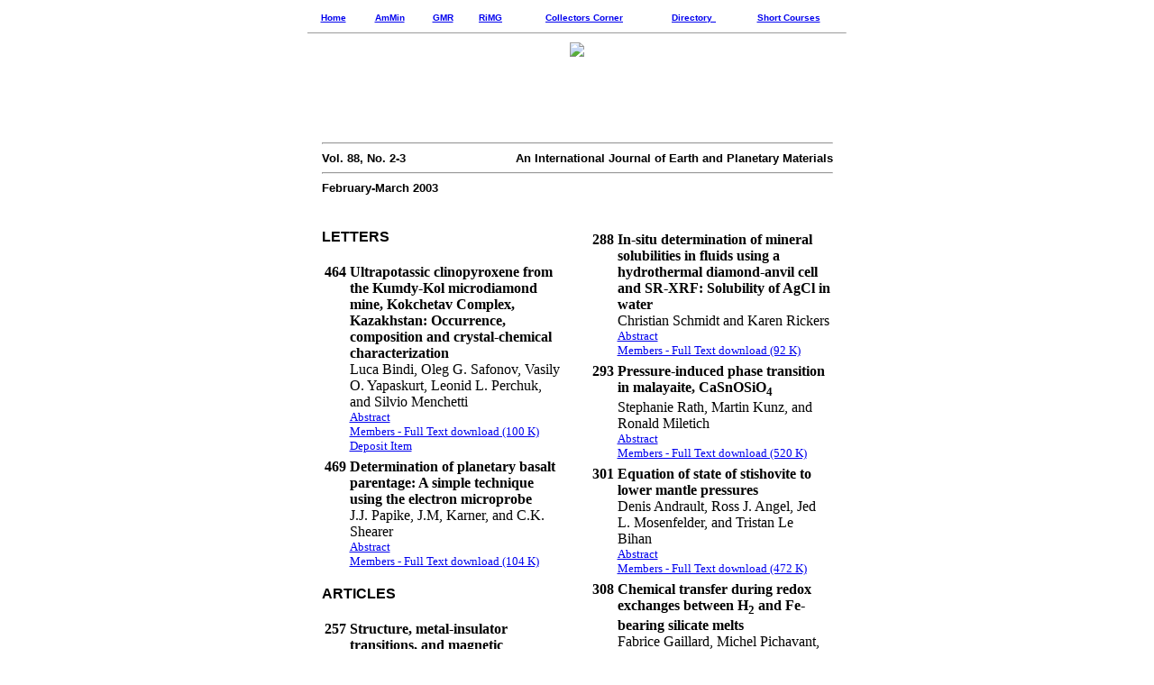

--- FILE ---
content_type: text/html; charset="UTF-8"
request_url: http://www.minsocam.org/msa/AmMin/TOC/2003/FM03.html
body_size: 20926
content:
<html>	<head>	<title>American Mineralogist - February-March 2003 Table of Contents</title>	</head><body bgcolor="#ffffff"><center><!--Navagation Bar-->
<table border="0" cellpadding="0" cellspacing="1" width="600">
	
	<tr>
	<td nowrap align="center">&nbsp;<font face="geneva,arial" size="-2"><b><a href="http://www.minsocam.org">Home</a></b></font>&nbsp;</td>
	<td nowrap align="center">&nbsp;<font face="geneva,arial" size="-2"><b><a href="http://www.minsocam.org/MSA/AmMin/TOC/">AmMin</a></b></font>&nbsp;</td>
	<td nowrap align="center">&nbsp;<font face="geneva,arial" size="-2"><b><a href="http://www.minsocam.org/gmr/index.html">GMR</a></b></font>&nbsp;</td>
	<td nowrap align="center">&nbsp;<font face="geneva,arial" size="-2"><b><a href="http://www.minsocam.org/MSA/RIM/">RiMG</a></b></font>&nbsp;</td>
	<td nowrap align="center">&nbsp;<font face="geneva,arial" size="-2"><b><a href="http://www.minsocam.org/MSA/collectors_corner/index.htm">Collectors Corner</a></b></font>&nbsp;</td>
	<td nowrap align="center">&nbsp;<font face="geneva,arial" size="-2"><b><a href="http://msa.minsocam.org/Directory.html">Directory</b></font>&nbsp;</td>
	<td nowrap align="center">&nbsp;<font face="geneva,arial" size="-2"><b><a href="http://www.minsocam.org/MSA/SC/">Short Courses</a></b></font>&nbsp;</td>
	</tr>
	
	<tr>
	<td colspan="8">
		<hr size="1">
	</td>
	</tr>
	
</table>
<table border="0" cellspacing="0" cellpadding="0">	<tr valign="top" align="left">		<td colspan="1" width="5" ><img src="./htmlexp.gif" width="5" height="1"></td>		<td colspan="1" width="270"><img src="./htmlexp.gif" width="270" height="1"></td>		<td colspan="1" width="27"><img src="./htmlexp.gif" width="27" height="1"></td>		<td colspan="1" width="270"><img src="./htmlexp.gif" width="270" height="1"></td>		<td colspan="1" width="5"><img src="./htmlexp.gif" width="5" height="1"></td>	</tr>	<tr valign="top" align="left">		<td colspan="1">&#160;</td>		<td colspan="3" align="center"><img src="../../../../images/ammim_cover.jpg"></td>		<td colspan="1" height="103">&#160</td>	</tr>	<tr valign="top" align="left">		<td colspan="1">&#160;</td>		<td colspan="3" height="35" align="left" valign="top">			<hr>			<table width="100%" border="0" cellspacing="0" cellpadding="0">				<tr>					<td><b><font face="helvetica,arial,sans serif" size="2">Vol. 88, No. 2-3</font></b></td>					<td align="right"><b><font face="helvetica,arial,sans serif" size="2">An International Journal of Earth and Planetary Materials</font></b></td>				</tr>			</table>			<hr><b><font face="helvetica,arial,sans serif" size="2">February-March 2003</font></b>		</td>		<td colspan=1 height=35>&#160;</td>	</tr>	<tr valign="top" align="left">		<td colspan="1" height="38">&#160;</td>		<td colspan="3">&#160;</td>		<td colspan="1">&#160;</td>	</tr>	<tr valign="top" align="left">		<td colspan="1">&#160;</td>		<td colspan="1" height="382" width="270" valign="top"><P><b><font face="helvetica,arial,sans serif">LETTERS</b></font><br>&#160;<table border=0><tr><td align=left valign=top><b>464</b></td><td><b>Ultrapotassic clinopyroxene from the Kumdy-Kol microdiamond mine, Kokchetav Complex, Kazakhstan: Occurrence, composition and crystal-chemical characterization</b><br>Luca Bindi, Oleg G. Safonov, Vasily O. Yapaskurt, Leonid L. Perchuk, and Silvio Menchetti<br><a href="../Abstracts/2003_Abstracts/FM03_Abstracts/Bindi_p464_03.pdf"><font size="2">Abstract</font></a><br><a href="http://www.minsocam.org/processIP.lasso?year=2003&filename=Bindi_p464-468_03.pdf"><font size="2">Members - Full Text download (100 K)</font></A><br><a href="FM03_Data/FM03_Data.html"><font size="2">Deposit Item</font></a></td></tr></table><table border=0><tr><td align=left valign=top><b>469</b></td><td><b>Determination of planetary basalt parentage: A simple technique using the electron microprobe</b><br>J.J. Papike, J.M, Karner, and C.K. Shearer<br><a href="../Abstracts/2003_Abstracts/FM03_Abstracts/Papike_p469_03.pdf"><font size="2">Abstract</font></a><br><a href="http://www.minsocam.org/processIP.lasso?year=2003&filename=Papike_p469-472_03.pdf"><font size="2">Members - Full Text download (104 K)</font></A></td></tr></table><P><b><font face="helvetica,arial,sans serif">ARTICLES</b></font><br>&#160;<table border=0><tr><td align=left valign=top><b>257</b></td><td><B>Structure, metal-insulator transitions, and magnetic properties of FeO at high pressures</B><br>Stephen A. Gramsch, Ronald E. Cohen, and Sergej Yu Savrasov<br><font size="2"><a href="../Abstracts/2003_Abstracts/FM03_Abstracts/Gramsch_p257_03.pdf">Abstract</a><br><a href="http://www.minsocam.org/processIP.lasso?year=2003&filename=Gramsch_p257-261_03.pdf">Members - Full Text download (352 K)</A></font></td></tr></table><table border=0><tr><td align=left valign=top><b>262</b></td><td><B>The high-temperature behavior of defect hydrogen species in quartz: Implications for hydrogen isotope studies</B><br>Kevin Grant, Sarah A. Gleeson, and Steve Roberts<br><font size="2"><a href="../Abstracts/2003_Abstracts/FM03_Abstracts/Grant_p262_03.pdf">Abstract</a><br><a href="http://www.minsocam.org/processIP.lasso?year=2003&filename=Grant_p262-270_03.pdf">Members - Full Text download (696 K)</A></font></td></tr></table><table border=0><tr><td align=left valign=top><b>271</b></td><td><B>Thermal stability and vibrational spectra of the sheet borate tuzlaite, NaCa&#91;B<SUB>5</SUB>O<SUB>8</SUB>(OH)<SUB>2</SUB>&#93;&middot;3H<SUB>2</SUB>O</B><br>Vladimir Bermanec, Kresimir Furic, Masa Rajic, and Goran Kniewald<br><font size="2"><a href="../Abstracts/2003_Abstracts/FM03_Abstracts/Bermanec_p271_03.pdf">Abstract</a><br><a href="http://www.minsocam.org/processIP.lasso?year=2003&filename=Bermanec_p271-276_03.pdf">Members - Full Text download (844 K)</A></font></td></tr></table><table border=0><tr><td align=left valign=top><b>277</b></td><td><B>Hydrogen-bonded water in laumontite I: X-ray powder diffraction study of water site occupancy and structural changes in laumontite during room-temperature isothermal hydration/dehydration</B><br>Thr&aacute;inn Fridriksson, David L. Bish, and Dennis K. Bird<br><font size="2"><a href="../Abstracts/2003_Abstracts/FM03_Abstracts/Fridriksson_p277_03.pdf">Abstract</a><br><a href="http://www.minsocam.org/processIP.lasso?year=2003&filename=Fridriksson_p277-287_03.pdf">Members - Full Text download (548 K)</A></font></td></tr></table>		<td colspan="1">&#160;</td>		<td colspan="1" height="382" width="270" valign="top"><table border=0><tr><td align=left valign=top><b>288</b></td><td><B>In-situ determination of mineral solubilities in fluids using a hydrothermal diamond-anvil cell and SR-XRF: Solubility of AgCl in water</B><br>Christian Schmidt and Karen Rickers<br><font size="2"><a href="../Abstracts/2003_Abstracts/FM03_Abstracts/Schmidt_p288_03.pdf">Abstract</a><br><a href="http://www.minsocam.org/processIP.lasso?year=2003&filename=Schmidt_p288-292_03.pdf">Members - Full Text download (92 K)</A></font></td></tr></table><table border=0><tr><td align=left valign=top><b>293</b></td><td><B>Pressure-induced phase transition in malayaite, CaSnOSiO<SUB>4</SUB></B><br>Stephanie Rath, Martin Kunz, and Ronald Miletich<br><font size="2"><a href="../Abstracts/2003_Abstracts/FM03_Abstracts/Rath_p293_03.pdf">Abstract</a><br><a href="http://www.minsocam.org/processIP.lasso?year=2003&filename=Rath_p293-300_03.pdf">Members - Full Text download (520 K)</A></font></td></tr></table><table border=0><tr><td align=left valign=top><b>301</b></td><td><B>Equation of state of stishovite to lower mantle pressures</B><br>Denis Andrault, Ross J. Angel, Jed L. Mosenfelder, and Tristan Le Bihan<br><font size="2"><a href="../Abstracts/2003_Abstracts/FM03_Abstracts/Andrault_p301_03.pdf">Abstract</a><br><a href="http://www.minsocam.org/processIP.lasso?year=2003&filename=Andrault_p301-307_03.pdf">Members - Full Text download (472 K)</A></font></td></tr></table><table border=0><tr><td align=left valign=top><b>308</b></td><td><B>Chemical transfer during redox exchanges between H<SUB>2</SUB> and Fe-bearing silicate melts</B><br>Fabrice Gaillard, Michel Pichavant, Stephen Mackwell, R&eacute;mi Champallier, Bruno Scaillet, and Catherine McCammon<br><font size="2"><a href="../Abstracts/2003_Abstracts/FM03_Abstracts/Gaillard_p308_03.pdf">Abstract</a><br><a href="http://www.minsocam.org/processIP.lasso?year=2003&filename=Gaillard_p308-315_03.pdf">Members - Full Text download (840 K)</A></font></td></tr></table><table border=0><tr><td align=left valign=top><b>316</b></td><td><B>Trace-element partitioning between alkali feldspar and peralkalic quartz trachyte to rhyolite magma. Part I: Systematics of trace-element partitioning</B><br>John Charles White, Greg S. Holt, Don F. Parker, and Minghua Ren<br><font size="2"><a href="../Abstracts/2003_Abstracts/FM03_Abstracts/White_p316_03.pdf">Abstract</a><br><a href="http://www.minsocam.org/processIP.lasso?year=2003&filename=White_p316-329_03.pdf">Members - Full Text download (928 K)</A><br><a href="FM03_Data/FM03_Data.html">Deposit Item</a></font></td></tr></table><table border=0><tr><td align=left valign=top><b>330</b></td><td><B>Trace-element partitioning between alkali feldspar and peralkalic quartz trachyte to rhyolite magma. Part II: Empirical equations for calculating trace-element partition coefficients of large-ion lithophile, high field-strength, and rare-earth elements</B><br>John Charles White<br><font size="2"><a href="../Abstracts/2003_Abstracts/FM03_Abstracts/White_p330_03.pdf">Abstract</a><br><a href="http://www.minsocam.org/processIP.lasso?year=2003&filename=White_p330-337_03.pdf">Members - Full Text download (512 K)</A></font></td></tr></table><table border=0><tr><td align=left valign=top><b>338</b></td><td><B>Four generations of accessory-phase growth in low-pressure migmatites from SW New Hampshire</B><br>Joseph M. Pyle and Frank S. Spear<br><font size="2"><a href="../Abstracts/2003_Abstracts/FM03_Abstracts/Pyle_p338_03.pdf">Abstract</a><br><a href="http://www.minsocam.org/processIP.lasso?year=2003&filename=Pyle_p338-351_03.pdf">Members - Full Text download (716 K)</A></font></td></tr></table></td>		<td colspan="1">&#160;</td>	</tr>		<tr valign="top" align="left">		<td colspan="1" height="29">&#160;</td>		<td colspan="1" height="29">&#160;</td>		<td colspan="1" height="29">&#160;</td>		<td colspan="1" height="29">&#160;</td>		<td colspan="1" height="29">&#160;</td>	</tr>		<tr valign="top" align="left">		<td colspan="1">&#160;</td>		<td colspan="3" height="10" valign="top" align="right"><p><i>(contents continued on outside back cover)</i></td>		<td colspan=1 height=10>&#160;</td>	</tr>		<tr valign="top" align="left">		<td colspan="1">&#160;</td>		<td colspan="3" height="21" valign="top"><hr><b>AMMIAY 88(02-03)257-480   ISSN 0003-004X</b></td>		<td colspan="1" height="21">&#160;</td>	</tr>		<tr valign="top" align="left">		<td colspan="1" height="14">&#160;</td>		<td colspan="3"><hr></td>		<td colspan="1" height="14">&#160;</td>	</tr></table><!-- XXXXXXXXXXXXXXXXXXXXXXXXXXXXXXXXXXXXXXXXXXXXXXXXXXXXXXXXXXXXXXXXXXXXXXX --><table border="0" cellspacing="0" cellpadding="0" lang="en" dir="ltr" cols="5">	<tr valign="top" align="left">		<td colspan="1" width="5"><img src="./htmlexp.gif" width="5" height="1"></td>		<td colspan="1" width="270"><img src="./htmlexp.gif" width="270" height="1"></td>		<td colspan="1" width="27"><img src="./htmlexp.gif" width="27" height="1"></td>		<td colspan="1" width="270"><img src="./htmlexp.gif" width="270" height="1"></td>		<td colspan="1" width="5"><img src="./htmlexp.gif" width="5" height="1"></td>	</tr>		<tr valign="top" align="left">		<td colspan="1" height="27">&#160;</td>		<td colspan="1" height="27">&#160;</td>		<td colspan="1" height="27">&#160;</td>		<td colspan="1" height="27">&#160;</td>		<td colspan="1" height="27">&#160;</td>	</tr>		<tr valign="top" align="left">		<td colspan="1">&#160;</td>		<td colspan="3" height="10" valign="top"><p align="center"><i>(contents continued from front cover)</i></td>		<td colspan="1" height="10">&#160;</td>	</tr>	<tr valign="top" align="left">		<td colspan="1" height="16">&#160;</td>		<td colspan="1" height="16">&#160;</td>		<td colspan="1" height="16">&#160;</td>		<td colspan="1" height="16">&#160;</td>		<td colspan="1" height="16">&#160;</td>	</tr>	<tr valign="top" align="left">		<td colspan="1">&#160;</td>		<td colspan="1" height="285" width="270" valign="top"><table border=0><tr><td align=left valign=top><b>352</b></td><td><B>Mineralogy, chemistry, and formation of oxidized biotite in the weathering profile of granitic rocks</B><br>Gi Young Jeong and Hye Bin Kim<br><font size="2"><a href="../Abstracts/2003_Abstracts/FM03_Abstracts/Jeong_p352_03.pdf">Abstract</a><br><a href="http://www.minsocam.org/processIP.lasso?year=2003&filename=Jeong_p352-364_03.pdf">Members - Full Text download (2.2 MB)</A></font></td></tr></table><table border=0><tr><td align=left valign=top><b>365</b></td><td><B>Experimental study of zircon coarsening in quartzite &#177;H<SUB>2</SUB>O at 1.0 GPa and 1000 &#176;C, with implications for geochronological studies of high-grade metamorphism</B><br>John C. Ayers, Katherine DeLaCruz, Calvin Miller, and Oran Switzer<br><font size="2"><a href="../Abstracts/2003_Abstracts/FM03_Abstracts/Ayers_p365_03.pdf">Abstract</a><br><a href="http://www.minsocam.org/processIP.lasso?year=2003&filename=Ayers_p365-376_03.pdf">Members - Full Text download (744 K)</A></font></td></tr></table><table border=0><tr><td align=left valign=top><b>377</b></td><td><B>Biotite dissolution processes and mechanisms in the laboratory and in nature: Early stage weathering environment andvermiculitization</B><br>Takashi Murakami, Satoshi Utsunomiya, Tadashi Yokoyama, and Takeshi Kasama<br><font size="2"><a href="../Abstracts/2003_Abstracts/FM03_Abstracts/Murakami_p377_03.pdf">Abstract</a><br><a href="http://www.minsocam.org/processIP.lasso?year=2003&filename=Murakami_p377-386_03.pdf">Members - Full Text download (584 K)</A></font></td></tr></table><table border=0><tr><td align=left valign=top><b>387</b></td><td><B>Fe<SUP>2+</SUP>-Mg partitioning between garnet, magnesiow&uuml;stite, and (Mg,Fe)<SUB>2</SUB>SiO<SUB>4</SUB> phases of the transition zone</B><br>Daniel J. Frost<br><font size="2"><a href="../Abstracts/2003_Abstracts/FM03_Abstracts/Frost_p387_03.pdf">Abstract</a><br><a href="http://www.minsocam.org/processIP.lasso?year=2003&filename=Frost_p387-397_03.pdf">Members - Full Text download (388 K)</A></font></td></tr></table><table border=0><tr><td align=left valign=top><b>398</b></td><td><B>Interlayer structure and dynamics of Cl-bearing hydrotalcite: far infrared spectroscopy and molecular dynamics modeling</B><br>Jianwei Wang, Andrey G. Kalinichev, James E. Amonette, and R. James Kirkpatrick<br><font size="2"><a href="../Abstracts/2003_Abstracts/FM03_Abstracts/Wang_p398_03.pdf">Abstract</a><br><a href="http://www.minsocam.org/processIP.lasso?year=2003&filename=Wang_p398-409_03.pdf">Members - Full Text download (1.2 MB)</A></font></td></tr></table><table border=0><tr><td align=left valign=top><b>410</b></td><td><B>Si-Al disorder and solid solutions in analcime, chabazite, and wairakite</B><br>Philip S. Neuhoff, Jonathan F. Stebbins, and Dennis K. Bird<br><font size="2"><a href="../Abstracts/2003_Abstracts/FM03_Abstracts/Neuhoff_p410_03.pdf">Abstract</a><br><a href="http://www.minsocam.org/processIP.lasso?year=2003&filename=Neuhoff_p410-423_03.pdf">Members - Full Text download (668 K)</A></font></td></tr></table><table border=0><tr><td align=left valign=top><b>424</b></td><td><B>Cafetite, Ca&#91;Ti<SUB>2</SUB>O<SUB>5</SUB>&#93;(H<SUB>2</SUB>O): Crystal structure and revision of chemical formula</B><br>Sergey V. Krivovichev,<SUP> </SUP>Victor N. Yakovenchuk, Peter C. Burns, Yakov A. Pakhomovsky, and Yury P. Menshikov<br><font size="2"><a href="../Abstracts/2003_Abstracts/FM03_Abstracts/Krivovichev_p424_03.pdf">Abstract</a><br><a href="http://www.minsocam.org/processIP.lasso?year=2003&filename=Krivovichev_p424-429_03.pdf">Members - Full Text download (1.8 MB)</A></font></td></tr></table>		</td>		<td colspan="1" width="27">&#160;</td>		<td colspan="1" height="285" width="270" valign="top"><table border=0><tr><td align=left valign=top><b>430</b></td><td><B>Order-disorder approach to calcioaravaipaite, &#91;PbCa<SUB>2</SUB>Al(F,OH)<SUB>9</SUB>&#93;: The crystal structure of the triclinic MDO polytype</B><br>Anthony R. Kampf, Stefano Merlino, and Marco Pasero<br><font size="2"><a href="../Abstracts/2003_Abstracts/FM03_Abstracts/Kampf_p430_03.pdf">Abstract</a><br><a href="http://www.minsocam.org/processIP.lasso?year=2003&filename=Kampf_p430-435_03.pdf">Members - Full Text download (2.2 MB)</A><br><a href="FM03_Data/FM03_Data.html">Deposit Item</a></font></td></tr></table><table border=0><tr><td align=left valign=top><b>436</b></td><td><B>Ab initio investigation of the structures of NaOH hydrates and their Na<SUP>+</SUP> and OH<SUP>-</SUP> coordination polyhedra</B><br>James R. Rustad, Andrew R. Felmy, Kevin M. Rosso, and Eric J. Bylaska<br><font size="2"><a href="../Abstracts/2003_Abstracts/FM03_Abstracts/Rustad_p436_03.pdf">Abstract</a><br><a href="http://www.minsocam.org/processIP.lasso?year=2003&filename=Rustad_p436-449_03.pdf">Members - Full Text download (696 K)</A></font></td></tr></table><table border=0><tr><td align=left valign=top><b>450</b></td><td><B>Another step toward understanding the true nature of sartorite: Determination and refinement of a ninefold superstructure</B><br>Peter Berlepsch, Thomas Armbruster, Emil Makovicky, and Dan Topa<br><font size="2"><a href="../Abstracts/2003_Abstracts/FM03_Abstracts/Berlepsch_p450_03.pdf">Abstract</a><br><a href="http://www.minsocam.org/processIP.lasso?year=2003&filename=Berlepsch_p450-461_03.pdf">Members - Full Text download (2.2 MB)</A><br><a href="FM03_Data/FM03_Data.html">Deposit Item</a></font></td></tr></table><table border=0><tr><td align=left valign=top><b>462</b></td><td><B>Isotypism of Co(H<SUB>2</SUB>O)<SUB>6</SUB>&#91;Sb(OH)<SUB>6</SUB>&#93;<SUB>2</SUB> with brandholzite and bottinoite</B><br>Alexandra Friedrich, Fiorenzo Mazzi, Manfred Wildner, and Ekkehart Tillmanns<br><font size="2"><a href="../Abstracts/2003_Abstracts/FM03_Abstracts/Friedrich_p462_03.pdf">Addendum, Free - Full Text download (92 K)</A></font></td></tr></table><table border=0><tr><td align=left valign=top><b>473</b></td><td><B>Real-time AFM diagrams on your Macintosh</B><br>Frank S. Spear<br><font size="2"><a href="../Abstracts/2003_Abstracts/FM03_Abstracts/Spear_p473_03.pdf">Abstract</a></font><br><font size="2"><a href="http://www.minsocam.org/gmr/Papers/v1/v1n3/v1n3.pdf">Article in GMR (313 K)</a></font></td></tr></table><table border=0><tr><td align=left valign=top><b>474</b></td><td><B>Three-dimensional model of heat flow in the aureole of the Marcy anorthosite, Adirondack Highlands, New York: Implications for depth of emplacement</B><br>J. Alcock, Kevin Myer, and P. D. Muller<br><font size="2"><a href="../Abstracts/2003_Abstracts/FM03_Abstracts/Alcock_p474_03.pdf">Abstract</a></font><br><font size="2"><a href="http://www.minsocam.org/gmr/Papers/v1/v1n4/v1n4.pdf">Article in GMR (260 K)</a></font></td></tr></table><table border=0><tr><td align=left valign=top><b>475</b></td><td><B>NEW MINERAL NAMES</B><br>John L. Jambor, and Andrew C. Roberts<br><font size="2"><a href="../Abstracts/2003_Abstracts/FM03_Abstracts/Jambor_p475_03.pdf">Free - Full Text download</a></font></td></tr></table><table border=0><tr><td align=left valign=top><b>480</b></td><td><b>BOOK REVIEW</b><br>ALKALINE ROCKS AND CARBONATITES OF THE WORLD, PART 3: AFRICA. by A.R. Woolley, 2001. The Geological Society Publishing House, Bath, U.K., 372 p.<br>Robert Gault<br><font size="2"><a href="../Abstracts/2003_Abstracts/FM03_Abstracts/Gault_p480_03.pdf">Free - Full Text download</a></font></td></tr></table>		</td>		<td colspan="1" height="285">&#160;</td>	</tr>	<tr valign="top" align="left">		<td colspan="1" height="20">&#160;</td>		<td colspan="1" height="20">&#160;</td>		<td colspan="1" height="20">&#160;</td>		<td colspan="1" height="20">&#160;</td>		<td colspan="1" height="20">&#160;</td>	</tr>	</table><div style="text-align: center; font-size: smaller;"><hr width="600" size="1" align="center"><a href="http://www.minsocam.org/MSA/Copyright.html">Copyright</a> &copy; 1997 -	2026 <a href="http://www.minsocam.org">Mineralogical Society of America</a>.	All rights reserved </div></center></body></html>